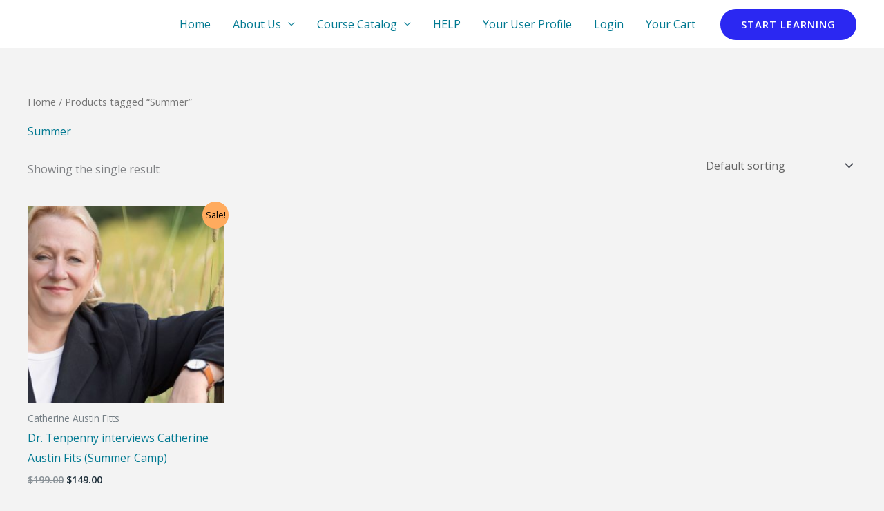

--- FILE ---
content_type: text/html; charset=utf-8
request_url: https://www.google.com/recaptcha/api2/anchor?ar=1&k=6LcgvIoaAAAAAG-Y82gIsYLoayuBqCs2YFe4Fppt&co=aHR0cHM6Ly9sZWFybmluZzR5b3Uub3JnOjQ0Mw..&hl=en&v=PoyoqOPhxBO7pBk68S4YbpHZ&theme=light&size=normal&anchor-ms=20000&execute-ms=30000&cb=99sbt9hkijx0
body_size: 49395
content:
<!DOCTYPE HTML><html dir="ltr" lang="en"><head><meta http-equiv="Content-Type" content="text/html; charset=UTF-8">
<meta http-equiv="X-UA-Compatible" content="IE=edge">
<title>reCAPTCHA</title>
<style type="text/css">
/* cyrillic-ext */
@font-face {
  font-family: 'Roboto';
  font-style: normal;
  font-weight: 400;
  font-stretch: 100%;
  src: url(//fonts.gstatic.com/s/roboto/v48/KFO7CnqEu92Fr1ME7kSn66aGLdTylUAMa3GUBHMdazTgWw.woff2) format('woff2');
  unicode-range: U+0460-052F, U+1C80-1C8A, U+20B4, U+2DE0-2DFF, U+A640-A69F, U+FE2E-FE2F;
}
/* cyrillic */
@font-face {
  font-family: 'Roboto';
  font-style: normal;
  font-weight: 400;
  font-stretch: 100%;
  src: url(//fonts.gstatic.com/s/roboto/v48/KFO7CnqEu92Fr1ME7kSn66aGLdTylUAMa3iUBHMdazTgWw.woff2) format('woff2');
  unicode-range: U+0301, U+0400-045F, U+0490-0491, U+04B0-04B1, U+2116;
}
/* greek-ext */
@font-face {
  font-family: 'Roboto';
  font-style: normal;
  font-weight: 400;
  font-stretch: 100%;
  src: url(//fonts.gstatic.com/s/roboto/v48/KFO7CnqEu92Fr1ME7kSn66aGLdTylUAMa3CUBHMdazTgWw.woff2) format('woff2');
  unicode-range: U+1F00-1FFF;
}
/* greek */
@font-face {
  font-family: 'Roboto';
  font-style: normal;
  font-weight: 400;
  font-stretch: 100%;
  src: url(//fonts.gstatic.com/s/roboto/v48/KFO7CnqEu92Fr1ME7kSn66aGLdTylUAMa3-UBHMdazTgWw.woff2) format('woff2');
  unicode-range: U+0370-0377, U+037A-037F, U+0384-038A, U+038C, U+038E-03A1, U+03A3-03FF;
}
/* math */
@font-face {
  font-family: 'Roboto';
  font-style: normal;
  font-weight: 400;
  font-stretch: 100%;
  src: url(//fonts.gstatic.com/s/roboto/v48/KFO7CnqEu92Fr1ME7kSn66aGLdTylUAMawCUBHMdazTgWw.woff2) format('woff2');
  unicode-range: U+0302-0303, U+0305, U+0307-0308, U+0310, U+0312, U+0315, U+031A, U+0326-0327, U+032C, U+032F-0330, U+0332-0333, U+0338, U+033A, U+0346, U+034D, U+0391-03A1, U+03A3-03A9, U+03B1-03C9, U+03D1, U+03D5-03D6, U+03F0-03F1, U+03F4-03F5, U+2016-2017, U+2034-2038, U+203C, U+2040, U+2043, U+2047, U+2050, U+2057, U+205F, U+2070-2071, U+2074-208E, U+2090-209C, U+20D0-20DC, U+20E1, U+20E5-20EF, U+2100-2112, U+2114-2115, U+2117-2121, U+2123-214F, U+2190, U+2192, U+2194-21AE, U+21B0-21E5, U+21F1-21F2, U+21F4-2211, U+2213-2214, U+2216-22FF, U+2308-230B, U+2310, U+2319, U+231C-2321, U+2336-237A, U+237C, U+2395, U+239B-23B7, U+23D0, U+23DC-23E1, U+2474-2475, U+25AF, U+25B3, U+25B7, U+25BD, U+25C1, U+25CA, U+25CC, U+25FB, U+266D-266F, U+27C0-27FF, U+2900-2AFF, U+2B0E-2B11, U+2B30-2B4C, U+2BFE, U+3030, U+FF5B, U+FF5D, U+1D400-1D7FF, U+1EE00-1EEFF;
}
/* symbols */
@font-face {
  font-family: 'Roboto';
  font-style: normal;
  font-weight: 400;
  font-stretch: 100%;
  src: url(//fonts.gstatic.com/s/roboto/v48/KFO7CnqEu92Fr1ME7kSn66aGLdTylUAMaxKUBHMdazTgWw.woff2) format('woff2');
  unicode-range: U+0001-000C, U+000E-001F, U+007F-009F, U+20DD-20E0, U+20E2-20E4, U+2150-218F, U+2190, U+2192, U+2194-2199, U+21AF, U+21E6-21F0, U+21F3, U+2218-2219, U+2299, U+22C4-22C6, U+2300-243F, U+2440-244A, U+2460-24FF, U+25A0-27BF, U+2800-28FF, U+2921-2922, U+2981, U+29BF, U+29EB, U+2B00-2BFF, U+4DC0-4DFF, U+FFF9-FFFB, U+10140-1018E, U+10190-1019C, U+101A0, U+101D0-101FD, U+102E0-102FB, U+10E60-10E7E, U+1D2C0-1D2D3, U+1D2E0-1D37F, U+1F000-1F0FF, U+1F100-1F1AD, U+1F1E6-1F1FF, U+1F30D-1F30F, U+1F315, U+1F31C, U+1F31E, U+1F320-1F32C, U+1F336, U+1F378, U+1F37D, U+1F382, U+1F393-1F39F, U+1F3A7-1F3A8, U+1F3AC-1F3AF, U+1F3C2, U+1F3C4-1F3C6, U+1F3CA-1F3CE, U+1F3D4-1F3E0, U+1F3ED, U+1F3F1-1F3F3, U+1F3F5-1F3F7, U+1F408, U+1F415, U+1F41F, U+1F426, U+1F43F, U+1F441-1F442, U+1F444, U+1F446-1F449, U+1F44C-1F44E, U+1F453, U+1F46A, U+1F47D, U+1F4A3, U+1F4B0, U+1F4B3, U+1F4B9, U+1F4BB, U+1F4BF, U+1F4C8-1F4CB, U+1F4D6, U+1F4DA, U+1F4DF, U+1F4E3-1F4E6, U+1F4EA-1F4ED, U+1F4F7, U+1F4F9-1F4FB, U+1F4FD-1F4FE, U+1F503, U+1F507-1F50B, U+1F50D, U+1F512-1F513, U+1F53E-1F54A, U+1F54F-1F5FA, U+1F610, U+1F650-1F67F, U+1F687, U+1F68D, U+1F691, U+1F694, U+1F698, U+1F6AD, U+1F6B2, U+1F6B9-1F6BA, U+1F6BC, U+1F6C6-1F6CF, U+1F6D3-1F6D7, U+1F6E0-1F6EA, U+1F6F0-1F6F3, U+1F6F7-1F6FC, U+1F700-1F7FF, U+1F800-1F80B, U+1F810-1F847, U+1F850-1F859, U+1F860-1F887, U+1F890-1F8AD, U+1F8B0-1F8BB, U+1F8C0-1F8C1, U+1F900-1F90B, U+1F93B, U+1F946, U+1F984, U+1F996, U+1F9E9, U+1FA00-1FA6F, U+1FA70-1FA7C, U+1FA80-1FA89, U+1FA8F-1FAC6, U+1FACE-1FADC, U+1FADF-1FAE9, U+1FAF0-1FAF8, U+1FB00-1FBFF;
}
/* vietnamese */
@font-face {
  font-family: 'Roboto';
  font-style: normal;
  font-weight: 400;
  font-stretch: 100%;
  src: url(//fonts.gstatic.com/s/roboto/v48/KFO7CnqEu92Fr1ME7kSn66aGLdTylUAMa3OUBHMdazTgWw.woff2) format('woff2');
  unicode-range: U+0102-0103, U+0110-0111, U+0128-0129, U+0168-0169, U+01A0-01A1, U+01AF-01B0, U+0300-0301, U+0303-0304, U+0308-0309, U+0323, U+0329, U+1EA0-1EF9, U+20AB;
}
/* latin-ext */
@font-face {
  font-family: 'Roboto';
  font-style: normal;
  font-weight: 400;
  font-stretch: 100%;
  src: url(//fonts.gstatic.com/s/roboto/v48/KFO7CnqEu92Fr1ME7kSn66aGLdTylUAMa3KUBHMdazTgWw.woff2) format('woff2');
  unicode-range: U+0100-02BA, U+02BD-02C5, U+02C7-02CC, U+02CE-02D7, U+02DD-02FF, U+0304, U+0308, U+0329, U+1D00-1DBF, U+1E00-1E9F, U+1EF2-1EFF, U+2020, U+20A0-20AB, U+20AD-20C0, U+2113, U+2C60-2C7F, U+A720-A7FF;
}
/* latin */
@font-face {
  font-family: 'Roboto';
  font-style: normal;
  font-weight: 400;
  font-stretch: 100%;
  src: url(//fonts.gstatic.com/s/roboto/v48/KFO7CnqEu92Fr1ME7kSn66aGLdTylUAMa3yUBHMdazQ.woff2) format('woff2');
  unicode-range: U+0000-00FF, U+0131, U+0152-0153, U+02BB-02BC, U+02C6, U+02DA, U+02DC, U+0304, U+0308, U+0329, U+2000-206F, U+20AC, U+2122, U+2191, U+2193, U+2212, U+2215, U+FEFF, U+FFFD;
}
/* cyrillic-ext */
@font-face {
  font-family: 'Roboto';
  font-style: normal;
  font-weight: 500;
  font-stretch: 100%;
  src: url(//fonts.gstatic.com/s/roboto/v48/KFO7CnqEu92Fr1ME7kSn66aGLdTylUAMa3GUBHMdazTgWw.woff2) format('woff2');
  unicode-range: U+0460-052F, U+1C80-1C8A, U+20B4, U+2DE0-2DFF, U+A640-A69F, U+FE2E-FE2F;
}
/* cyrillic */
@font-face {
  font-family: 'Roboto';
  font-style: normal;
  font-weight: 500;
  font-stretch: 100%;
  src: url(//fonts.gstatic.com/s/roboto/v48/KFO7CnqEu92Fr1ME7kSn66aGLdTylUAMa3iUBHMdazTgWw.woff2) format('woff2');
  unicode-range: U+0301, U+0400-045F, U+0490-0491, U+04B0-04B1, U+2116;
}
/* greek-ext */
@font-face {
  font-family: 'Roboto';
  font-style: normal;
  font-weight: 500;
  font-stretch: 100%;
  src: url(//fonts.gstatic.com/s/roboto/v48/KFO7CnqEu92Fr1ME7kSn66aGLdTylUAMa3CUBHMdazTgWw.woff2) format('woff2');
  unicode-range: U+1F00-1FFF;
}
/* greek */
@font-face {
  font-family: 'Roboto';
  font-style: normal;
  font-weight: 500;
  font-stretch: 100%;
  src: url(//fonts.gstatic.com/s/roboto/v48/KFO7CnqEu92Fr1ME7kSn66aGLdTylUAMa3-UBHMdazTgWw.woff2) format('woff2');
  unicode-range: U+0370-0377, U+037A-037F, U+0384-038A, U+038C, U+038E-03A1, U+03A3-03FF;
}
/* math */
@font-face {
  font-family: 'Roboto';
  font-style: normal;
  font-weight: 500;
  font-stretch: 100%;
  src: url(//fonts.gstatic.com/s/roboto/v48/KFO7CnqEu92Fr1ME7kSn66aGLdTylUAMawCUBHMdazTgWw.woff2) format('woff2');
  unicode-range: U+0302-0303, U+0305, U+0307-0308, U+0310, U+0312, U+0315, U+031A, U+0326-0327, U+032C, U+032F-0330, U+0332-0333, U+0338, U+033A, U+0346, U+034D, U+0391-03A1, U+03A3-03A9, U+03B1-03C9, U+03D1, U+03D5-03D6, U+03F0-03F1, U+03F4-03F5, U+2016-2017, U+2034-2038, U+203C, U+2040, U+2043, U+2047, U+2050, U+2057, U+205F, U+2070-2071, U+2074-208E, U+2090-209C, U+20D0-20DC, U+20E1, U+20E5-20EF, U+2100-2112, U+2114-2115, U+2117-2121, U+2123-214F, U+2190, U+2192, U+2194-21AE, U+21B0-21E5, U+21F1-21F2, U+21F4-2211, U+2213-2214, U+2216-22FF, U+2308-230B, U+2310, U+2319, U+231C-2321, U+2336-237A, U+237C, U+2395, U+239B-23B7, U+23D0, U+23DC-23E1, U+2474-2475, U+25AF, U+25B3, U+25B7, U+25BD, U+25C1, U+25CA, U+25CC, U+25FB, U+266D-266F, U+27C0-27FF, U+2900-2AFF, U+2B0E-2B11, U+2B30-2B4C, U+2BFE, U+3030, U+FF5B, U+FF5D, U+1D400-1D7FF, U+1EE00-1EEFF;
}
/* symbols */
@font-face {
  font-family: 'Roboto';
  font-style: normal;
  font-weight: 500;
  font-stretch: 100%;
  src: url(//fonts.gstatic.com/s/roboto/v48/KFO7CnqEu92Fr1ME7kSn66aGLdTylUAMaxKUBHMdazTgWw.woff2) format('woff2');
  unicode-range: U+0001-000C, U+000E-001F, U+007F-009F, U+20DD-20E0, U+20E2-20E4, U+2150-218F, U+2190, U+2192, U+2194-2199, U+21AF, U+21E6-21F0, U+21F3, U+2218-2219, U+2299, U+22C4-22C6, U+2300-243F, U+2440-244A, U+2460-24FF, U+25A0-27BF, U+2800-28FF, U+2921-2922, U+2981, U+29BF, U+29EB, U+2B00-2BFF, U+4DC0-4DFF, U+FFF9-FFFB, U+10140-1018E, U+10190-1019C, U+101A0, U+101D0-101FD, U+102E0-102FB, U+10E60-10E7E, U+1D2C0-1D2D3, U+1D2E0-1D37F, U+1F000-1F0FF, U+1F100-1F1AD, U+1F1E6-1F1FF, U+1F30D-1F30F, U+1F315, U+1F31C, U+1F31E, U+1F320-1F32C, U+1F336, U+1F378, U+1F37D, U+1F382, U+1F393-1F39F, U+1F3A7-1F3A8, U+1F3AC-1F3AF, U+1F3C2, U+1F3C4-1F3C6, U+1F3CA-1F3CE, U+1F3D4-1F3E0, U+1F3ED, U+1F3F1-1F3F3, U+1F3F5-1F3F7, U+1F408, U+1F415, U+1F41F, U+1F426, U+1F43F, U+1F441-1F442, U+1F444, U+1F446-1F449, U+1F44C-1F44E, U+1F453, U+1F46A, U+1F47D, U+1F4A3, U+1F4B0, U+1F4B3, U+1F4B9, U+1F4BB, U+1F4BF, U+1F4C8-1F4CB, U+1F4D6, U+1F4DA, U+1F4DF, U+1F4E3-1F4E6, U+1F4EA-1F4ED, U+1F4F7, U+1F4F9-1F4FB, U+1F4FD-1F4FE, U+1F503, U+1F507-1F50B, U+1F50D, U+1F512-1F513, U+1F53E-1F54A, U+1F54F-1F5FA, U+1F610, U+1F650-1F67F, U+1F687, U+1F68D, U+1F691, U+1F694, U+1F698, U+1F6AD, U+1F6B2, U+1F6B9-1F6BA, U+1F6BC, U+1F6C6-1F6CF, U+1F6D3-1F6D7, U+1F6E0-1F6EA, U+1F6F0-1F6F3, U+1F6F7-1F6FC, U+1F700-1F7FF, U+1F800-1F80B, U+1F810-1F847, U+1F850-1F859, U+1F860-1F887, U+1F890-1F8AD, U+1F8B0-1F8BB, U+1F8C0-1F8C1, U+1F900-1F90B, U+1F93B, U+1F946, U+1F984, U+1F996, U+1F9E9, U+1FA00-1FA6F, U+1FA70-1FA7C, U+1FA80-1FA89, U+1FA8F-1FAC6, U+1FACE-1FADC, U+1FADF-1FAE9, U+1FAF0-1FAF8, U+1FB00-1FBFF;
}
/* vietnamese */
@font-face {
  font-family: 'Roboto';
  font-style: normal;
  font-weight: 500;
  font-stretch: 100%;
  src: url(//fonts.gstatic.com/s/roboto/v48/KFO7CnqEu92Fr1ME7kSn66aGLdTylUAMa3OUBHMdazTgWw.woff2) format('woff2');
  unicode-range: U+0102-0103, U+0110-0111, U+0128-0129, U+0168-0169, U+01A0-01A1, U+01AF-01B0, U+0300-0301, U+0303-0304, U+0308-0309, U+0323, U+0329, U+1EA0-1EF9, U+20AB;
}
/* latin-ext */
@font-face {
  font-family: 'Roboto';
  font-style: normal;
  font-weight: 500;
  font-stretch: 100%;
  src: url(//fonts.gstatic.com/s/roboto/v48/KFO7CnqEu92Fr1ME7kSn66aGLdTylUAMa3KUBHMdazTgWw.woff2) format('woff2');
  unicode-range: U+0100-02BA, U+02BD-02C5, U+02C7-02CC, U+02CE-02D7, U+02DD-02FF, U+0304, U+0308, U+0329, U+1D00-1DBF, U+1E00-1E9F, U+1EF2-1EFF, U+2020, U+20A0-20AB, U+20AD-20C0, U+2113, U+2C60-2C7F, U+A720-A7FF;
}
/* latin */
@font-face {
  font-family: 'Roboto';
  font-style: normal;
  font-weight: 500;
  font-stretch: 100%;
  src: url(//fonts.gstatic.com/s/roboto/v48/KFO7CnqEu92Fr1ME7kSn66aGLdTylUAMa3yUBHMdazQ.woff2) format('woff2');
  unicode-range: U+0000-00FF, U+0131, U+0152-0153, U+02BB-02BC, U+02C6, U+02DA, U+02DC, U+0304, U+0308, U+0329, U+2000-206F, U+20AC, U+2122, U+2191, U+2193, U+2212, U+2215, U+FEFF, U+FFFD;
}
/* cyrillic-ext */
@font-face {
  font-family: 'Roboto';
  font-style: normal;
  font-weight: 900;
  font-stretch: 100%;
  src: url(//fonts.gstatic.com/s/roboto/v48/KFO7CnqEu92Fr1ME7kSn66aGLdTylUAMa3GUBHMdazTgWw.woff2) format('woff2');
  unicode-range: U+0460-052F, U+1C80-1C8A, U+20B4, U+2DE0-2DFF, U+A640-A69F, U+FE2E-FE2F;
}
/* cyrillic */
@font-face {
  font-family: 'Roboto';
  font-style: normal;
  font-weight: 900;
  font-stretch: 100%;
  src: url(//fonts.gstatic.com/s/roboto/v48/KFO7CnqEu92Fr1ME7kSn66aGLdTylUAMa3iUBHMdazTgWw.woff2) format('woff2');
  unicode-range: U+0301, U+0400-045F, U+0490-0491, U+04B0-04B1, U+2116;
}
/* greek-ext */
@font-face {
  font-family: 'Roboto';
  font-style: normal;
  font-weight: 900;
  font-stretch: 100%;
  src: url(//fonts.gstatic.com/s/roboto/v48/KFO7CnqEu92Fr1ME7kSn66aGLdTylUAMa3CUBHMdazTgWw.woff2) format('woff2');
  unicode-range: U+1F00-1FFF;
}
/* greek */
@font-face {
  font-family: 'Roboto';
  font-style: normal;
  font-weight: 900;
  font-stretch: 100%;
  src: url(//fonts.gstatic.com/s/roboto/v48/KFO7CnqEu92Fr1ME7kSn66aGLdTylUAMa3-UBHMdazTgWw.woff2) format('woff2');
  unicode-range: U+0370-0377, U+037A-037F, U+0384-038A, U+038C, U+038E-03A1, U+03A3-03FF;
}
/* math */
@font-face {
  font-family: 'Roboto';
  font-style: normal;
  font-weight: 900;
  font-stretch: 100%;
  src: url(//fonts.gstatic.com/s/roboto/v48/KFO7CnqEu92Fr1ME7kSn66aGLdTylUAMawCUBHMdazTgWw.woff2) format('woff2');
  unicode-range: U+0302-0303, U+0305, U+0307-0308, U+0310, U+0312, U+0315, U+031A, U+0326-0327, U+032C, U+032F-0330, U+0332-0333, U+0338, U+033A, U+0346, U+034D, U+0391-03A1, U+03A3-03A9, U+03B1-03C9, U+03D1, U+03D5-03D6, U+03F0-03F1, U+03F4-03F5, U+2016-2017, U+2034-2038, U+203C, U+2040, U+2043, U+2047, U+2050, U+2057, U+205F, U+2070-2071, U+2074-208E, U+2090-209C, U+20D0-20DC, U+20E1, U+20E5-20EF, U+2100-2112, U+2114-2115, U+2117-2121, U+2123-214F, U+2190, U+2192, U+2194-21AE, U+21B0-21E5, U+21F1-21F2, U+21F4-2211, U+2213-2214, U+2216-22FF, U+2308-230B, U+2310, U+2319, U+231C-2321, U+2336-237A, U+237C, U+2395, U+239B-23B7, U+23D0, U+23DC-23E1, U+2474-2475, U+25AF, U+25B3, U+25B7, U+25BD, U+25C1, U+25CA, U+25CC, U+25FB, U+266D-266F, U+27C0-27FF, U+2900-2AFF, U+2B0E-2B11, U+2B30-2B4C, U+2BFE, U+3030, U+FF5B, U+FF5D, U+1D400-1D7FF, U+1EE00-1EEFF;
}
/* symbols */
@font-face {
  font-family: 'Roboto';
  font-style: normal;
  font-weight: 900;
  font-stretch: 100%;
  src: url(//fonts.gstatic.com/s/roboto/v48/KFO7CnqEu92Fr1ME7kSn66aGLdTylUAMaxKUBHMdazTgWw.woff2) format('woff2');
  unicode-range: U+0001-000C, U+000E-001F, U+007F-009F, U+20DD-20E0, U+20E2-20E4, U+2150-218F, U+2190, U+2192, U+2194-2199, U+21AF, U+21E6-21F0, U+21F3, U+2218-2219, U+2299, U+22C4-22C6, U+2300-243F, U+2440-244A, U+2460-24FF, U+25A0-27BF, U+2800-28FF, U+2921-2922, U+2981, U+29BF, U+29EB, U+2B00-2BFF, U+4DC0-4DFF, U+FFF9-FFFB, U+10140-1018E, U+10190-1019C, U+101A0, U+101D0-101FD, U+102E0-102FB, U+10E60-10E7E, U+1D2C0-1D2D3, U+1D2E0-1D37F, U+1F000-1F0FF, U+1F100-1F1AD, U+1F1E6-1F1FF, U+1F30D-1F30F, U+1F315, U+1F31C, U+1F31E, U+1F320-1F32C, U+1F336, U+1F378, U+1F37D, U+1F382, U+1F393-1F39F, U+1F3A7-1F3A8, U+1F3AC-1F3AF, U+1F3C2, U+1F3C4-1F3C6, U+1F3CA-1F3CE, U+1F3D4-1F3E0, U+1F3ED, U+1F3F1-1F3F3, U+1F3F5-1F3F7, U+1F408, U+1F415, U+1F41F, U+1F426, U+1F43F, U+1F441-1F442, U+1F444, U+1F446-1F449, U+1F44C-1F44E, U+1F453, U+1F46A, U+1F47D, U+1F4A3, U+1F4B0, U+1F4B3, U+1F4B9, U+1F4BB, U+1F4BF, U+1F4C8-1F4CB, U+1F4D6, U+1F4DA, U+1F4DF, U+1F4E3-1F4E6, U+1F4EA-1F4ED, U+1F4F7, U+1F4F9-1F4FB, U+1F4FD-1F4FE, U+1F503, U+1F507-1F50B, U+1F50D, U+1F512-1F513, U+1F53E-1F54A, U+1F54F-1F5FA, U+1F610, U+1F650-1F67F, U+1F687, U+1F68D, U+1F691, U+1F694, U+1F698, U+1F6AD, U+1F6B2, U+1F6B9-1F6BA, U+1F6BC, U+1F6C6-1F6CF, U+1F6D3-1F6D7, U+1F6E0-1F6EA, U+1F6F0-1F6F3, U+1F6F7-1F6FC, U+1F700-1F7FF, U+1F800-1F80B, U+1F810-1F847, U+1F850-1F859, U+1F860-1F887, U+1F890-1F8AD, U+1F8B0-1F8BB, U+1F8C0-1F8C1, U+1F900-1F90B, U+1F93B, U+1F946, U+1F984, U+1F996, U+1F9E9, U+1FA00-1FA6F, U+1FA70-1FA7C, U+1FA80-1FA89, U+1FA8F-1FAC6, U+1FACE-1FADC, U+1FADF-1FAE9, U+1FAF0-1FAF8, U+1FB00-1FBFF;
}
/* vietnamese */
@font-face {
  font-family: 'Roboto';
  font-style: normal;
  font-weight: 900;
  font-stretch: 100%;
  src: url(//fonts.gstatic.com/s/roboto/v48/KFO7CnqEu92Fr1ME7kSn66aGLdTylUAMa3OUBHMdazTgWw.woff2) format('woff2');
  unicode-range: U+0102-0103, U+0110-0111, U+0128-0129, U+0168-0169, U+01A0-01A1, U+01AF-01B0, U+0300-0301, U+0303-0304, U+0308-0309, U+0323, U+0329, U+1EA0-1EF9, U+20AB;
}
/* latin-ext */
@font-face {
  font-family: 'Roboto';
  font-style: normal;
  font-weight: 900;
  font-stretch: 100%;
  src: url(//fonts.gstatic.com/s/roboto/v48/KFO7CnqEu92Fr1ME7kSn66aGLdTylUAMa3KUBHMdazTgWw.woff2) format('woff2');
  unicode-range: U+0100-02BA, U+02BD-02C5, U+02C7-02CC, U+02CE-02D7, U+02DD-02FF, U+0304, U+0308, U+0329, U+1D00-1DBF, U+1E00-1E9F, U+1EF2-1EFF, U+2020, U+20A0-20AB, U+20AD-20C0, U+2113, U+2C60-2C7F, U+A720-A7FF;
}
/* latin */
@font-face {
  font-family: 'Roboto';
  font-style: normal;
  font-weight: 900;
  font-stretch: 100%;
  src: url(//fonts.gstatic.com/s/roboto/v48/KFO7CnqEu92Fr1ME7kSn66aGLdTylUAMa3yUBHMdazQ.woff2) format('woff2');
  unicode-range: U+0000-00FF, U+0131, U+0152-0153, U+02BB-02BC, U+02C6, U+02DA, U+02DC, U+0304, U+0308, U+0329, U+2000-206F, U+20AC, U+2122, U+2191, U+2193, U+2212, U+2215, U+FEFF, U+FFFD;
}

</style>
<link rel="stylesheet" type="text/css" href="https://www.gstatic.com/recaptcha/releases/PoyoqOPhxBO7pBk68S4YbpHZ/styles__ltr.css">
<script nonce="jjsbp1eWpQftgtY72-GYLw" type="text/javascript">window['__recaptcha_api'] = 'https://www.google.com/recaptcha/api2/';</script>
<script type="text/javascript" src="https://www.gstatic.com/recaptcha/releases/PoyoqOPhxBO7pBk68S4YbpHZ/recaptcha__en.js" nonce="jjsbp1eWpQftgtY72-GYLw">
      
    </script></head>
<body><div id="rc-anchor-alert" class="rc-anchor-alert"></div>
<input type="hidden" id="recaptcha-token" value="[base64]">
<script type="text/javascript" nonce="jjsbp1eWpQftgtY72-GYLw">
      recaptcha.anchor.Main.init("[\x22ainput\x22,[\x22bgdata\x22,\x22\x22,\[base64]/[base64]/[base64]/[base64]/[base64]/UltsKytdPUU6KEU8MjA0OD9SW2wrK109RT4+NnwxOTI6KChFJjY0NTEyKT09NTUyOTYmJk0rMTxjLmxlbmd0aCYmKGMuY2hhckNvZGVBdChNKzEpJjY0NTEyKT09NTYzMjA/[base64]/[base64]/[base64]/[base64]/[base64]/[base64]/[base64]\x22,\[base64]\x22,\x22ajTCkMOBwo3DrEXDnsKBwoREw7rDpMOeKcKCw6oAw5PDucOueMKrAcKlw5XCrRPCg8OwY8Knw6h6w7ASQ8OKw4MNwoQTw77DkTDDpHLDvQ5wesKvd8KuNsKaw4kPX2UtJ8KoZQzCjT5uOsKxwqVuCAwpwrzDln3Dq8KbfMOmwpnDpU/Dp8OQw73CnGIRw5fCv3DDtMO3w45IUsKdP8O6w7DCvVlEF8KLw5orEMOVw71ewp1sFmJowq7CrsOwwq85acO8w4bCmRNXW8Oiw6AGNcK8wphFGMOxwqnCjnXCkcOCXMOJJ2LDnyAZw5TCsl/[base64]/DthcHw5Ykw6ttwqnCkiMkw54Owopnw6TCjsKHwpFdGyxkIH0WBWTCt1fCisOEwqBUw7BVBcONwod/SDFyw4EKw6PDn8K2wpRLJGLDr8K8JcObY8KCw5rCmMO5Pn/[base64]/Cky/DnsO/w5fDgcKaSMOXFcO/w59+wo0WJkJXa8O0K8OHwps2eU5sF1Y/asKhNWl0aDbDh8KDwo8wwo4KKy3DvMOKcMOjFMKpw6zDkcKPHBNow7TCuzJGwo1PLsK8TsKgwqfCjGPCv8OLTcK6wqF7dx/Ds8O5w6Z/[base64]/Di0kHwpsIDsORw5vCiDLChg1lFcO5wqECElQON8KoEcKnKxjDoyfCuDUBw5TCrVBHwo/[base64]/[base64]/M8OQwo9Dw4HDh8OUwobCncORBcO4w4XCiVpfw6JSw5xAC8KbLsKgwoNqfsO3wrlkwowfTMKRw5AACGzDisOQwpd5w4Q8WcOlEsOawpPDjMO7GRN7azLCtwTCoXLDksK9esOVwp7CqMO9BQwEPxbCkAMQJAZ5dsKww78qwrgTFm0CEsOSwph8d8OawpBPbMOPw7IBw5/Cpw/[base64]/wq/CtsOJw78nwrtIw4jCq1jCv8O9wpjCki3CtsOEwocoUMKPLx3CpMO9JMKrZcKiwrrCnRvCjsKERsK/[base64]/CqsKhaiwYe3UELyVAw5/DmsOGw7wbwqnCjFLDssK+EMOIL3XDu8Obe8K2wrbCuAfCr8ObQ8Kpbm7CpyLCtsOpKi/CnBXDlsK/bsKZDn4EZndpKE7Cj8KNwokwwoBUBSVDw5TCqsKSw4vDjcKww7zCjDV8JMOBI1rDhQlbw5nCpsOASMOYwo/[base64]/DiDFKw5bDqErCugV9wpMJQMKAYMKYwpkWJDnDlxgZA8KHITbCm8K3w7Idw41bw6o/[base64]/[base64]/GsOWwonCr1obRsKUwrzCoXVgHkDCkREUXMKmEMKrTxfDn8OjbMK4wq8bwpvDmCzDihFQMQVcIEjDqsOyTkjDpMK+CsKKK2dnOsKcw7FnT8KUw7Rfw4XCtTXCvMK3bE3CnkXDsXrCrsKww6coPMK3wrzCrMO4H8OdworDjcKRwqoDwr/[base64]/Ck8Orw6sDw6sEfALCtVMmQcOuw4vCuT/DicOkKMKhb8Kfw6slw6vDlx/Dg11HTcKpHsO0CEgtQsKffMOkwrYDLMO1flPDl8KQw7PDu8ONYGPDuV9SFcKPN0LDqcOMw4whw6lgIxFabMKSHsKfw7rCjsOkw6/CtMOaw5/CklbDsMO4w5wCGiDCuF/CpcKlUMOVw7nDhlBtw4fDihovwprDqwvDriYGfcOMwpUcw4gTw4fDvcOTw7/CoDRScCDDlMOMT2thXsKNw4o7MW3DicOKwqLDt0Z4w4EiPncdwoZdwqHCncKww6www5HCkcK0woFzwrBhw5weNxzDmlBCYxdHw6F8QipsX8KGwrnDolNvMWkRwpTDqsK5DhAqFHgGwq/[base64]/[base64]/VMOpwr3CrDbCqVHDiXnCj8Ozwql4woRIwqzCkUF0CGZ1w7YRfCvDsjMfVQHCsTnCsHZpXB1PJnrCvMOQCsOqWsOBwp7CnhDDmsOINcOkw75VUMKmSw7DpMO9I2FvbsONJm/[base64]/TMKwEMOaGcKBwp8nw6QHw7zCkMK1woU/HsKUw7vDshVgYsKWw7lfw5QZw7dqwq93RsKlVcOQC8O9Aw4KNRhxcAHCqyfDuMKrDMKHwodUamwVfMOZwpLDnD7Dnn5hC8K+w5XCs8ONw4fCosOeFcK/w7HDiwzDp8O+wqjDkTUHCsOAw5dOwpQ9w758w78cw6l9wotoWHo4XsOTYsOYw7UROcKrwq/Cq8Kcw4nDjMOkBcO0eUfCusKQDXJtAsO2ZTzDnMKGecOLMi9SJ8OgD1kLwprDo2QuesKtwqMJw4bCk8OSwr/Cm8OowpjCk1vCmgbCjsKvOnA7HyA/wrLCoWrDigXCiybCtcKtw7o8woRhw6QOR3ByeR/[base64]/Co8KzSHHCjMObTcKcDnvDjF/DmU5pwotow5AHw4nClH3DosKDe2bCucOTIxDDkhPCix4swo/[base64]/DusKZw75HU8KxwqbDjG/CjmHDgcO6wr43Dkocw4khwoQTbcOAKsOWwr/CmgvCj3jClMKaSzwyTMKvwrPClMKiwr7DocK3EhYBYCLDoDXDsMKfHHVJV8KZYcK5w7LDp8OKdMK8wrcNJMKwwpNBM8Orw6TDjgtWw4/Dr8KAY8OSw7wUwqx7w5LCs8OjYsK/wqtGw7fDnMOXLVHDollQw7nCk8KbZgnCnDTCjMKCR8OiDBXDncKUR8KAHytLwpMSK8KLTUgAwoEvVTk7woESwr1lBMKUGcOnw6NJZHLDrV3CozdBwqXCrcKAwptVc8Kgw5TDsRzDnQDCrFZ7HMKMw5PCgAnDpMOwC8KZLcKMw5A8wqB/BmNZOkjDq8OgCwfDg8OqwozCtcOJPUcDWsK9w58nwpPCoAR5IARrwpQPw48cCVhKesOTw7J0UljCokTCrQ5KworDtsKww5AHw4XDpQJUw6bDv8KITMOLPWMReVAmw5LDtE/DnWs4chDDvsOjbMKew6Eqw4pZPcKzwqPDkBvDgRp4w4oMT8OKXcKCw7vCjlNkwqx7ZAzDlMKew7LDlW/Dm8OFwoBvw4k8FE/CikM9XWvCjVXCmMKcBcOdD8KBwpnDt8OgwrwrNMO8wqMPaWDDgMO5CDfCjGJGE3/ClcOYw5HCtsO7woFQwqbDrMK/w4FWw4lpw44mwozCkSpnwrg0wqspwq04S8OoK8KJcMOiwoslI8O4wpdDfcONw4gFwotmwroUw4PCksOZa8O4w4fCoS8/wqdZw7Qffyx2w5DDkcKuw6LDuRnCmcOxHMKYw4JjOsOfwqBZVmPCksOlwoTCjzLCocK3KcKsw57Du0bCscK/wowgwoLDjR1XWQchdcOGwoM3wqfCnMKYdMOvwqTCosKVwrnCk8OXBT84GMKwUcKgfgo4VxzCpBYLwoYLckXDvsKXF8OoU8KOwrkewpXCkT5CwoHCisK/fsO9GwHDtMKEwoZ4aS7Cs8KsQmRUwqoScMOkw7k+w4bCoAfCiAzCgjLDqMOTEcKYwpHDhSDDtMKvwrzDklR+B8KfJsKkw4/DsnLDs8O1Z8Kbw7PCtsKXGlF0wpTCgVnDsxPDsW9BeMOBaGlRAcK1w4TCn8KbOl/[base64]/DuQ4gwrcoXcKnw6/[base64]/[base64]/Drm/CkcODOirChRnDk8KVw7ZAHsObRhIyw7fChjrCihrDhMO0B8KlwqjDuRwhQX/[base64]/DisOHUDl3wpdCVDVeZMKow5bCqMOUw6FTwqoeeQ7DhVhSSsOfw7ZwdMKEw4IywpZyVsK8wqYPKSE9wqZ7dMK6wpdGwpnCoMObOg/[base64]/YF9+wojDucK7QAMow6EwMcKDw7TCgQ3Ds8K3fwjCocK7w5XDgMOewoYVwrTCiMOIU0UNw6zDi3HCvCfCmnkjZRExbi8fworCnsOtwqY+w4zCg8KFcFXDhcK+XRnCm37DnjzDnyhJwqcaw6/CrghHw4bCrxJqGlLDpgIMXWPDmjQNw4LCi8OuPsOSwrjCtcKUFMKYLMKPw6hVw6p8wrTCpjLCrAczwqfCiwVrworCtWzDrcOCJcOZYHxGI8OIGiEuw5jCtMOHw719R8K/cEnCkjrDtSTCkMKXNzFcbsOew7vCjQXDosOgwq/Dg0RsUHvChcOcw6zCicOowqPCpwljwqjDr8OowqFjw5MywoQhSk0vw6bDnsKAGyLCo8O/fhHDlF3DkMOHZFMpwqUuwpZnw6sgw4rDhyMjw4QiDcO/w7RwwpfDlRo0YcKOwr3CtcKmAsKyVDBPZSwWcDHCosOYQcOyHsO/w70wSsOpB8O0RcKJE8KUwpPCmgzDhDhtRh/CssKhUS/DgsO4w5nCh8O5RyvDh8OHLC5dU3zDo2QZwqPCsMKvbcOnWsOew4DDtgPCjmZqw6fDvsKFFD/DoUUKZRbCtWohE3hrHHXClzJSwp8YwrYGbwNdwq1xOMKTecKNJsO5wrHCq8KKwpzCpWbCgmplw6pcw5BGd3rCpE/[base64]/CoMO3w7/CgsOSwrtaw5UfBCDDmk1pwpY/w7pXGhrCtzc3D8OXGg8deQ7Dt8Kpw6bClVHCtMOxw716FsKII8K6wq41w67Dn8KYSsKhw7pWw6Mww5BgVH/CvSkbwqlTw7NuwqjCqcOVJ8O/w4XDqxkiw7YZQcO8X13CrR9Uw50fDWlPw7nCgXNTZsKnRMOJU8O0CMKvTBvCuxHDncOOAsKvIzjCtn7DtcOrDcOzw5sNQ8KMf8K4w7XCn8OSwr8/ZcOqwqfDgy/[base64]/DvMOlwqdcNAbCmMKwTUnDjHEfan/CtsOUb8Kea8O5wpFRHcKewphUFXJfD3fCsEQCWhdWw5dMVV0/[base64]/F8KHRl3DtX1Hw5XDlmkSCg/[base64]/w7rDhMOEHMKpVcOLwrNlH8OResOvf2HCqcKew5DDpizCksKWw5APwpXCsMOIwp3DqiwpwrXDvcOGR8OAbMOCesOrFcODwrJOwpnCtMKfw5rDp8OQw7zCh8OFScK8w6wNwo5pXMKxw5UvwqbClxlcckw/[base64]/CikjCvcOnP8O0MTcrwrtnworCgUbCoG0SNcKTGHnConMBwrwBPGbDoCvChUzCgX/[base64]/wrfDt31HFMOJw4hXw5hBw5RdGcOHY8KdHMOOS8KnwqgqwoQ2w4UwQsKmJ8OYDMOnw7jCucKWw4zDljJfw43DmmcIEMO2WMKZZMKXDMOlERZSWsOBwpLCkcOHwpfDm8K7bG5uVMKlQmF/[base64]/[base64]/DtCTDp8OGXVg8McOnN8OpDEsow6pVwrBQw5cSwrMPwqXCuwbDrcO5EcONw7duw4rCkMKzXsOLw47DlBVgal/DmmrCi8KZH8KLT8O8Oitlw4ERw67DoHUuwpjCr0hlSMObbUjCkMOILMKNblxES8ONw78ewqIYw63DkUHDlxs2wocsSFnDncOkw5bDnsOxwrYLaHklw6Nlw4/Cu8Ovw7N4wp4xwoTCqn4Uw5Zaw41iw58Gw6RgwqbDm8KrPmvDoiJNwq0sbAJ5w57CmcOQBMK4CHDDt8KTJ8K9wrzDncKRHsK3w4jDn8Opwrd/[base64]/CpMOZHTLDgH7DlcKDw79xw4/[base64]/[base64]/Cj8OxwoTDuDhDQlNjbWfDtVVMwoXDg3FAwoxJGGbCgcKqw4zCh8OjU1HDogjCu8KhFcKvJG0ww7nDmMOYw5vDr0EaWsOkCsOjwpXCh0nCpzvDrU3Cgh/[base64]/CqgTCh8K1bG/[base64]/[base64]/CpQ8HLsKhwo/DmWB6AxvCmCoJwqloTMKmGFFpRF3Dg0tBw6NtwpDDogjDtFMqwq1eIkvClXrCksO8wpNdZ1HDusKYwqfChsOiw5cdd8Kke3XDvMOQBChLw5Y/cAdOa8OOUcKKNkHDvis9fkPCkn0Ow6FdPnjDusOhMMOQwp3DqETCqcOww7TCksKwMRsawrLCvsKiwrtHwpZvAcKBOMOva8Omw6wrwrLCoTfCt8OrOTrCpmXCgsKHQh/[base64]/DsQgvRsOZwo/[base64]/Cu8OkSMOPB8OeYGcowrckw6FeDXnCilTCiUHCoMK9w7QYfsOaVWIYwq0JGcOvPB8ew6DCpcKDw73DmsKww54DX8OJwpPDiArDoMOoRsO2EybCp8OwXwHCssKqw4txwr/CtsOXwrYhNRrCkcKqQhEJw4TDlypvw4DClzxxbVcGw45Mw6NCcMKnHHfCl3nDucOVwq/CtylNw7LDp8Kdw6bCvcOJU8KlWG3CncOOwrrChMOgw7pVwqbCnwccb0NRw5LDucO4CAM7CsKJwqFCMmnCisOpHWrCsh95wr8rw5RVw4x/[base64]/K8KfOVxaw7bCqcKRFsKNwolJwql+w6/CpUrCtiU/Yh/[base64]/E8OHwoDDsTc2woDDgsOfw4t6w7bCmj0iMsKdRsOUP0nDisKoXUVfwp9HU8O3GWDDl3VpwrUFwoEfwrRyGCnCsTDCtlHDpRLDmWrCg8OGAzxuKDsywobCqmYuw5vCv8OXw6cwwq/Dj8OJRW5Tw4Rvwr1PXsKPenrCih3CrsK+ZnRpHk3Dr8OjfyHCtkwdw4MUw78xOSkTbn/CnMKNf3/Cr8KZbsKzccOFwrUOVcKAXwUtw6nDii3DiAo+wqJMR1YVw742wqTCv0jCjA8QMmdNw6XDjcK9w6cNwokYCsO5w6AHwrTCgMOLw6rDmRXDmsO/w6bCohE6NTzCq8OPw7leesKkw4lrw5bCkgB2w6pVb3dvNcOEwqhlwrfCs8KGw4hOU8KUH8O5XMKFGFZvw6AJw7HCksOiw5PChVjCuV5ISmc6w6rCpRsbw48RCsKjwoQrU8KHLwEHf2AoD8KnwqTCmnkQH8KWwpdYacOQB8OAwrfDpWIgw7/CvMKBwqVCw7g3f8OxwrzCswvDmsKXwr3CkMOyAcKDTAvDhRPCphfCkMKDwpPCg8Knw54Mwocow7LDuWzCmsOtwo7Cp0vDuMKEB24hw50/w4N3WcKbwpM9WMKow4zDpyvDqnnDoSoFw71wwozDjTHDjsKpU8OIwqzDkcKmw4gMOjTDoAlQwqdcwo5AwqhBw4hVG8KHMxvDrsOSw6LClMKGSWhvwptQXXF6w7HDvCzDmGJoWMO3VgDDlGXDhcKHw4zDuAkOw6zCkMKIw64xV8Kxwr7Dhj/DgkvDsSM+wq3Du0DDu2gsKcK0F8KSwo3CoX7DsDjDmcKpwpkJwr1ACsKlw5Q4w7UDasOJwq0oAMKlUk5aQMO+EcO4CgZZwodKwrPCicO1wqtGwoXCpCzDsgtCcgrCqj/DgcKYw6xywpjDiifCqSofwp/CkMKrw5XCmi05wo3DolrCs8KzQcKlw7TCh8KxwrvDgVAWw51Awo3ChMOZN8Kiwr7CjRAzNw5fGMKJwrgRWzkNw5trS8KLwrLCtcOfAFbDoMKec8OOeMOAGFEmwoDCgsKYT1rCq8KlLUTCu8Kcb8KLwoksO2XCoMK4w4zDscKHRMK9w4M/w5Z3LCI8HVhlw4jCoMOMQ2MSO8Kuwo3CgcOkw7s9wp/[base64]/DoXLDkzLDn8KNwrlae8O7GcKQH1TCl8KVT8KSw7hlw5zClzBtwrNaFUfDkA9+w51XOENuGkPCjcKaw73DocO3fTwEwq3CqUkdQcOyHyMAw4BtwrjCnkHCvHLDrG/[base64]/w6nCvSPClcKnw4TCrGNPTsKrSjEYfsOgfsOdwojDgsO+w4suw6bCl8OpfWXDp2B/[base64]/CuXzDq1FZXcKGA8OCwrLCpxfCu17Ck8KcRRjDrcKqIcOdwp/[base64]/wqfCqMKNwqw6w6xbCsOlwqdZNsO4ZMOAw4DDqGo2w4PDnsOMd8OEwp5vFgAPwqpyw5/ClcOZwp3Dpz7ClMOyQRrDosOQw5LDuWJIw5hxwo5iT8KTw5ICwqbCqgM0TxdOwo/Dg07Cr3IAwqwgwo3Dh8KmJsKiwoYMw75XU8Ouw5lmwrktw7nDjFbCisKdw5ZBC3kzwpk0OQjCkFDDsFcEMCliw5R1MVYHwqUJKMOVYMKtwpbCqW/CqMKkw5jDrsKEwowlVSnChRtawo8uYMOewr/[base64]/CpsKvUyJowoUcdyLCu1DDnTvCqMK3DyxIwqHDvWvCkcOKw7nDh8K1NT4DV8OjwovCpwjDrcKJI0lmw7Aqwq/DsHHDlgBLJMOmw4vCqMOMemvDu8KfZBnDhsOWCQjChcOcA33CkX0SGMOqQ8ObwrPCp8KuwrzCsnnDt8KHwqdRe8O3wqcvwrrCs0HCjHLDmsKNRVXCnC7CjMKuKHLDq8Kjw6zCikJnZMOUdRTDlMKiY8OSPsKUw74awrlewpvClcO7wqbCkcKVwrwOwr/Cu8ORwqvDh0fDuWloJQJiTix+w6RxJsO5woNYwqXCjVg3EWrCr3QVw503wrh4wq7DuTLCgm02wr3Cv2kSwqPDhDjDuzJAw61ywrQaw7IxXm/Cs8OvV8K7w4XCncOpw59OwqNdMDFcUjFNWVDCtBlDVMOnw43CuBcJGgLDkAwuVcKrw6jDocK4asOPw7lBw7c5wp3Cvxxnw690DDpTfj19MMOZD8Oywq5FwqbDsMK3wotfEsKrwoVADsOQwpkqIiY/[base64]/Dt8KGa2/Dj8OiPmZSWUt+wrrDkUkSwqwFwrBow74hw7BOYwvCun4WPcOkw6XDqsOhT8KvFjrDv1x3w5NxwonCtsOcPEJ7w7zDj8Kve0bDqcKVw7TCmnTDk8KGwocFH8Ksw6d/LQrDhMKfwrfDrh/CpHHDm8OiGybCsMOOciXDksKlw6RmwrrCqioFwo7Cv3TCozrChsOaw6zDkWsiw7/CusK6woLDtEnCkcOww4nDg8ORdMKyPSwWG8O1XUlfEnEgw5ojw7PDtgHDgF3DlsOPMA/DhxTCjcOiCMO+wpTCvMKtwrIUwrbCug/CmmkwSURFw77DkhbDkMOIw7/Ci8KlK8Oaw7gWOCZMwr4pA0MADidfDMOxIyPDlsKWaFEcwokCw7bDssKSUMKZUTbClSxUw6MVcy7CjmI7esOVwrHDqEPCllt2cMOwWjBdwrHCiVoyw5EaTMKSwpbDnMOIPMOWwp/Cu2jCpjN8w69Iw4/Dr8OtwqBHWMKswobDlsKvw6IYKMK2fsOhdlfCshXChsK+w5JRD8OKA8K/[base64]/SMKAS8KUC1rCnHrCiMKVPEs+cVdEwrw/MyZPw4XDgxXChz7ClCzCphxGLMOuJXUrw6Z6wqPDicKQw67Cn8KqFngIw4DDrgkLw7MiQCt4TTnCmBbCrFXCmcOvwoUBw7DDiMObw6JgHUklTMOuw5DCky/DlGXCvMOUG8OXwq/DlnzCq8KGesK5wp0OQQUoWcKYw6NSOkzDh8OIE8ODw5nCpXBuRRrDvmR2woB4wq/DtSLClGcfwonDm8Ojw7gdwpHDonMnO8OdTW8hwplRO8KwXzXCvsKFPyzDkV1iwqROVsO6ecOEw4A/[base64]/DhMK1w4XDik/Cs37CgRF8EMOpX8KkEC/DjMO5w5J3w4QOXzrCqh/[base64]/Dj8O/[base64]/RsKAw73CvsO2fsO+wrYrBsOSE8KyYWhHwpUBAcO8w7/DhwjCucOFdDQSMjMbw7TDg05ZwqrDkRlXR8Olwqp/TcOTwp7DiFLDncOmworDrE5NKyjDs8K4PwLClmBveiHDpMOrw5DDscOBwrLDuzvDh8OedULClsKWw4kSw43DtD1Mw4U8QsKHdsKsw6/Du8KqaR5tw4/DqlU3NGQha8KUw6gQT8OlwofClEzCmxV1UsOVKRzCmcORwrrDqsK/wovDjGl4ZSsCTT95MsK0w5hEXWLDvMK2HsKhQxLCkA7CkxHCpcOcw67CgQfDtMKbwr3CgcKkPsO2J8KuHErCsHwffsKiw4LDrsKCwp3DmsKnw5V3wq55w7vClsKmXsK1w4zClUrCpcKuQX/DpcOhwoRMMCDCosKEIsKvMcKSw73CucO9cyvCuUzCksOQw4o5wr5tw5R2XHkgLwlKw4fCoQbDglhGTjoTw5JyflM6PcONY19Rw4MCKwoawoM+bcOFWMK+XGLDoGzDiMKgwr7DrmXCs8KwHy4iQH/CkcOlwq3DicKIfcKUA8OWwrTDtFzDhsKWWhTDuMKsG8O4wpnDksOKYRHCmi/[base64]/CmsOdwpHCty1sWMO+w6gkY8Kcw4BHbMOiw4DDvCRGw4djwqjCiD5LU8ORwrLCqcOWMMKOwpDDtsK9acOowrLCsTB1d3cHXArCocOvwrk6EsKnPx1OwrHCrFrDnk3DoAQYNMKSw7ElA8KqwrEUwrDDrsORDz/[base64]/GMKbK8OXcFrDiyzDnhx/e8KXwqrCmsO+w7wKN8OWBcOMwojCpcK1NFDDq8OEwrsWwphIw4bCkMOGVkvChcKENcOyw5DCsMOOwr8WwpIHBTfDvMOEY1rCrE7CqAwbQ0R+X8KSw6nDrmFXKUnDg8KOEsKQEMKSCyUKGhkrFiDDk3PDr8KFwo/[base64]/DnsOLwoPCuHnCqScoczdxwrsACXIzwo/ClsKMwqZOwqx/w7bDksKxwqonw44XwqDDkkjCiBXCqMK9woPCvBLCgWLDnsO7wp0AwoFHwrpkNcOLwrDDpS8IaMKBw4AGLsOyNcOlSsKNaAhtH8KXBMOlS2g9VFVaw5hmw6/DgnY1ScKgA3olwpdcHVjCiDfDqcOywqYCwpnCssK3w5zDmFbDlxwYwqUlfcO/w6Ruw6bDlsOjLMKTw6fCnxMdw70yHsKCw4kGTmENw4DDj8KrJ8Odw6M0QArCmcOFdMKfwonCoMODw5cvE8OvwoPChsK5ecKYGB3DqMOfwrXCvjDDvQrCqsKswonCtsO1HcO4w4PCnMO3XD/CtWvDmQHDnsOcwq1rwrPDtDQPw7xRw6lSNMKkwrzCrBbDs8KLIMObPDxUT8KLGw/DhcOVCBtyJcKxJsK8wolowqnCk1BIRMOCwqUSRiXDssKPw5LDmMKmwph9w7bCg2AWWMKRw7FxZCbDjsOAHcKDwp/[base64]/Cj141NMOow6ghcU7DvCZ/w6A5w4JSAADDhi4qw7zDqMKWwpd3EcOTw7wLbhjDvwF1GHNnworCvcK+dl0zw7fDt8K1wpDCosO5CsKDw4DDn8OKwo9Qw6/[base64]/w5nDgl/[base64]/DgcKTNGTDljDDvS5ZVMOrw7pqC8OEdG1yw53DritEbcKvdsOowrjDl8OIPMKtwobDoRXCusO4UzI2diRmTUTDhmDDr8KER8OID8OZXzvDqlw3NTo9M8Ozw48bw7/[base64]/Dgk3CnWnDpMKTwoTCqcKBwqRfbMOdwqbDqHQMKibCgyYaw7sawosowo7Cn1DCtsORw67DvFFwwpXCp8O0OybClMOSw5pnwrXCqBcsw61wwp4jw653w53DqsO2TcOOwoBowoQdNcOpBsOwegDCq17DrMOJXMKoIcKxwrxfw5FIF8O/w58tw4lZwpYGWcK8w5TCucO/UXEow5crwo/DgsOzLMOTw7/Cs8KOwrRHwq/DqMKJw6zDs8OqCQYBwq1Aw6caJSZDw7pgJ8OsO8OtwqZAwo9Ywp3CqMKRwq0IHMKIwrPCnsKlJQDDkcKLUwliw7VtBn3CqsOeCsOHwqzDl8K4w4bDjzo0w6fCocK/wqQ3w5zCoCTCr8OcwprCpsK3wq0IPRHCuGt8WMOLcsKWfMKtEMOvZMOew75bJiDCpcK1WMOCATBDI8OKw70aw6PCpMK7wqY/[base64]/DtsKnw7XDkihXwrAnLsKOw6cARsKswrvCvsK3acK4w7YkZ1cww6bCoMK0RRjDnsOxw4hsw5TDtGQ6wpcUV8OywqTCgMKPBMKyRynChyM8SRTCg8O4UkbDqBfDu8Kow7nDt8Oqw68QUDPCom/CpUc8wqBmb8K+CMKVNlPDsMK5wqELwqh5bW7CrUrDv8KHFBNIPgI8MnLClMKYwq59w5fCr8KLwpEuBAQMMF4lI8OZDsOmw71LKsK5w6Mmw7Vpw6/CnVnDvBjCusKIf08awpjCoXhew7LDpMK9w6tNw411NcOzwrsDUMOFw7k4w5DClcOpQsKRwpbCg8O2WcK1NsKJbcK2KTPCvCbDiBp0wqLCiDNiU0/DuMOOccOIwpRKw60tUMOCw7zDrsKWPljCrHBQw5vDiBrDhnM/wrNrw5jCkGAucVgFw5HDhWVIwp3DncO7w58NwrNHw4nCncKzSyk+CwDDmn9JBMKDJ8O4a1fCnMOlHFN4w4XCgMOaw5nCnmXDscKUShowwoxXwrvCiBLDvMOaw7/CuMKlwp7DgsKEwq1KScK7BmRDwokETFRLw48mwp7CgsOfwqlPLMKxNMO/RsKBDg3ChBTDmkY/wpXClMKyX1Q4WEzCng0cJxzCo8OdGTTDkjvDn1/CgFg7wp5IeDnCsMOpZ8KZwonCvMKFw7/DkG0HKcO1TGTDv8Omw4XCkQPClBnCg8O9fsOBfcKNw6YGwrrCtR1AJXhlw7xcwpJuAmJ/YXtmw4wRw4FBw5DDlWsDBXPCp8Kfw6RKw5BOw4nCuMKLwpDDmMK4WMOXfSF1w71ewr1hw7gIw4YewrTDnDbDoEjClcOGw49GOFQjwrnDk8OjUsOLeyIywpcSYhhTV8OpWTUlG8OaKsOqw67DvcKpUD/CqcKHS1BKa0tFw6nCmQ/DiHzDiQIldcKAXCrCj2ojWMK6NMOUHMO2w4PDsMKBC3JZwrnCvcOaw6crZj1rDUfCrzRGw4TCosKKAE/DkyAcNSrDmg/Di8OcCV9SHWnCi2VYw4NZwoDDgMO+w4rDsnLCp8OFFsOxw6nDiBF6wrPCgEzDi2ZpegbDtydVwo0lDcOSwrIpwol3wroLwoFlwqpJC8Kow58Uw4jCpSA3CTTCu8OAXMOmD8Oqw6IgG8OQTy/Cr1sVwqvCsgrDrwJNwo0wwqEhEgMrLzrDnzjDosO5BcOMdwnDv8KEw6EwGiR0wqHCpcKpcSbDjBVcw47DlsKCwoXClsOsYsKdIRhhHARxwqouwoQxw4AmwoDCg1jDnW7CpQBNw53CkEkiw50rawkCwqLCpxLCssOGBQ4JCXDDo1XDpsK0EFzCsMO/w7p0cDkBw6hETsKnE8Kvwq5zw6YyFsOlbsKcwo9vwrPCp2vCg8KgwpQPE8Kaw5hrTTbCiWNbCMOYbMO/N8O1U8Kfa2zDiQTDjE/DlE3DgivCmsOFwqhQwqRwwoLDnsKPw5rChGo7w40oGsKLwqjDmsK3woXCpw8gdMKiZsK0w4cWfA/[base64]/DqQnCkEPDtcKuK8K6w6hxfyMiwpALWRcZS8O7EUd0wojCuz5bw691UcKZbCsuVsKQw73DhMONw4/[base64]/[base64]/DncOKL8KqDC7DoGzCncKzH8OoNBYAw6obasOxwq9cOMKkGGEqwq/CncKSwopVw7hnSWjDowp+wr/DgcKbwqbDjsKCwrVuQDPCrMKaDEoWwo/DrMODBHU4EcOdwp3Crh7DicOiZEVbwoTDo8K0Y8OIF0/ChcKBwrvDnsKkw4nDomB7w5xBXhVxw5ZLShUnHX/DjcOgJH/[base64]/wpnCj8O9Z8KTwrHCsBDCs8Kcw6nDvsKjCBnCicOALxolw48YWyHCg8OUwr7Ds8OdLgBmw7p5worDmkNAwp4VMH/Dk35aw4DDm1fDuR7DrMKLRz/[base64]/CqsKFMmxnMTtHw6Z7w5DCjcOgAmPChcOoNEvDpcOUw6/CnUHCsMOtZMOYacK2wpkSwoJwwojDnB3CkE3Du8Kww7NtfH9XJMORwqDDhVLDjMKODTPDp3M7wpbCp8OPwr4vwrvCtMOvw7rDjA7DtDA/XEvCh0YGC8KCQsOFw7oXVcKGZcOjB1l/w7PCq8OcexHCksKJwp8gSnnDicOFw6hCwqYbBMOEBcKwMALCil16KsKSw6rDhExKa8OqEsKqwro\\u003d\x22],null,[\x22conf\x22,null,\x226LcgvIoaAAAAAG-Y82gIsYLoayuBqCs2YFe4Fppt\x22,0,null,null,null,1,[21,125,63,73,95,87,41,43,42,83,102,105,109,121],[1017145,855],0,null,null,null,null,0,null,0,1,700,1,null,0,\[base64]/76lBhnEnQkZnOKMAhk\\u003d\x22,0,0,null,null,1,null,0,0,null,null,null,0],\x22https://learning4you.org:443\x22,null,[1,1,1],null,null,null,0,3600,[\x22https://www.google.com/intl/en/policies/privacy/\x22,\x22https://www.google.com/intl/en/policies/terms/\x22],\x22BKktkZrX5mtNSXu7v+6ON37T2bEzD0L5ZtifebywBho\\u003d\x22,0,0,null,1,1768781571653,0,0,[157,210,54,199,153],null,[206,178,72],\x22RC-AgA23MUvOXmG1A\x22,null,null,null,null,null,\x220dAFcWeA4RKtD4B67jAMdfzhFQAqi32KsinbwRiU9t2VbXoRkJLUP6woJ25LA0rAHV3v2PPrfaSxFtJvDK1ZdKhX8rEjgToqi8_A\x22,1768864371526]");
    </script></body></html>

--- FILE ---
content_type: text/css
request_url: https://learning4you.org/wp-content/plugins/woo-donations-pro/assets/css/wdpgk_front_style.css?ver=6.9
body_size: 4185
content:
.wdpgk_donation_content {
	margin: 10px 2px;
	max-width: 400px;
	/* display: inline-block; */
	/* width: 100%; */
}

.woocommerce-cart .wdpgk_donation_content ,.woocommerce-checkout .wdpgk_donation_content{
    margin-bottom: 30px;
    display: inline-block;
    width: 100%;
}
.woocommerce-checkout .wdpgk_donation_content{
    display: inline-block;
    width: 100%;
}

.wdpgk_donation_content input.wdpgk_donation {display: block;width: 100%;border: 1px solid #ccc;outline: none !important;padding: 0 20px !important;margin: 0;}

.wdpgk_donation_content a.button.wdpgk_add_donation {
	width: auto;
	height: auto;
	border: 0;
	font-weight: 700;
	border-radius: 3px;
	cursor: pointer;
	line-height: 1;
	padding: 0.6em 1em;
	margin-top: 20px;
	display: inline-block;
}
.wdpgk_error_front {
	color: red;
}

.wdpgk_loader_img {
	display: none !important;
}
.wdpgk_loader {
	margin: 5px;
	width: auto !important;
}
.donation_note {
	max-width: 300px;
	display: table;
}

.wdpgk_donation_content .wdpgk_display_option span {
    display: inline-flex;
    justify-content: center;
    align-items: center;
    background: #d7d7d7;
    color: #000000;
    padding: 8px 18px;
}

.wdpgk_donation_content .wdpgk_display_option {
    display: flex;
    position: relative;
    width: 100%;
}

.wdpgk_donation_content .wdpgk_display_option select {
    flex: 1;
    padding: 0px 20px !important;
    outline: none !important;
    -webkit-appearance: none;
    background-image: none;
    margin-bottom: 0 !important;
    max-width: initial;
}

.wdpgk_donation_content .donation_note {
    width: 100%;
    max-width: 100%;
    margin-top: 20px;
    padding: 15px 20px;
    border-color: #ccc;
    margin-bottom: 0 !important;
    display: block;
    outline: none !important;
    margin-right: 0;
}

.wdpgk_donation_content .wdpgk_display_option svg {
    position: absolute;
    top: 50%;
    right: 15px;
    transform: translate(0, -50%);
    pointer-events: none;
    z-index: 1;
}

.wdpgk_donation_content .wdpgk_display_option svg polygon {
    fill: #7e7e7e;
}

.wdpgk_donation_content h2 {
    font-weight: normal;
    font-size: 24px;
    margin-bottom: 20px;
    text-align: left;
}
/** Popup Css */


.wdpgk-close-modal {
	position: absolute;
	top: 20px;
	right: 20px;
	font-size: 38px;
	color: #333 !important;
	border: none;
	background: none;
	padding: 0;
	font-weight: normal;
	outline: none !important;
	height: 40px;
	width: 40px;
	display: flex;
	justify-content: center;
	align-items: center;
	padding-top: 5px;
}

.wdpgk-close-modal:hover {
    background: #333 !important;
    color: #fff !important;
}

.wdpgk_hidden {
	display: none;
}

.wdpgk_donation_modal {
	position: fixed;
	top: 50%;
	left: 50%;
	transform: translate(-50%, -50%);
	width: calc(100% - 30px);
	background-color: white;
	padding: 2rem;
	border-radius: 0;
	box-shadow: 0 3rem 5rem rgba(0, 0, 0, 0.3);
	z-index: 99999;
	display: none;
	max-width: 860px;
	background: #fff;
	overflow: auto;
	max-height: 80vh;
	height: auto;
}

.wdpgk_donation_modal h2 {
    margin-bottom: 15px;
}

.wdpgk_donation_modal, .wdpgk_donation_modal h1, .wdpgk_donation_modal h2, .wdpgk_donation_modal h3, .wdpgk_donation_modal h4, .wdpgk_donation_modal h5, .wdpgk_donation_modal h6, .wdpgk_donation_modal span, .wdpgk_donation_modal p, .wdpgk_donation_modal lable, .wdpgk_donation_modal li, .wdpgk_donation_modal b, .wdpgk_donation_modal strong {
    color: #333;
}

.wdpgk_overlay {
    position: fixed;
    top: 0;
    left: 0;
    width: 100%;
    height: 100%;
    background: #000;
    z-index: 100;
    opacity: 0.85;
    display: none;
    z-index: 9999;
}

.wdpgk_donation_modal::-webkit-scrollbar {
    width: 4px;
}

.wdpgk_donation_modal::-webkit-scrollbar-thumb {
    background: #3c3c3c;
    border-radius: 4px;
}

.wdpgk_donation_modal::-webkit-scrollbar-track {
    background: #cacaca;
}

.wdpgk_donation_modal .wdpgk_donation_content {
    max-width: 100%;
}

.widget .wdpgk_donation_content h2 {
    display: none;
}

--- FILE ---
content_type: application/javascript
request_url: https://learning4you.org/wp-content/plugins/woo-donations-pro/assets/js/wdpgk_front_script.js?ver=1.0
body_size: 1425
content:
jQuery(document).ready(function ($) {
    if (jQuery("div").hasClass("wdpgk_donation_modal")) {
        var user = getCookie("wdpgk_donation_modal");

        if (user == "" && user != 1) {
            jQuery(".wdpgk_donation_modal").removeClass("wdpgk_hidden");
            var topOfdoc = jQuery(document).scrollTop();

            jQuery(".wdpgk_donation_modal").fadeIn();
            jQuery(".wdpgk_overlay").fadeIn();
            setCookie("wdpgk_donation_modal", "1", 365);
        }

        jQuery("body").on(
            "click",
            ".wdpgk_donation_modal .wdpgk-close-modal",
            function () {
                jQuery(".wdpgk_donation_modal").fadeOut();
                jQuery(".wdpgk_overlay").fadeOut();
            }
        );
    }
});

function setCookie(cname, cvalue, exdays) {
    var d = new Date();
    d.setTime(d.getTime() + exdays * 24 * 60 * 60 * 1000);
    var expires = "expires=" + d.toUTCString();
    document.cookie = cname + "=" + cvalue + ";" + expires + ";path=/";
}
function getCookie(cname) {
    var name = cname + "=";
    var ca = document.cookie.split(";");
    for (var i = 0; i < ca.length; i++) {
        var c = ca[i];
        while (c.charAt(0) == " ") {
            c = c.substring(1);
        }
        if (c.indexOf(name) == 0) {
            return c.substring(name.length, c.length);
        }
    }
    return "";
}
